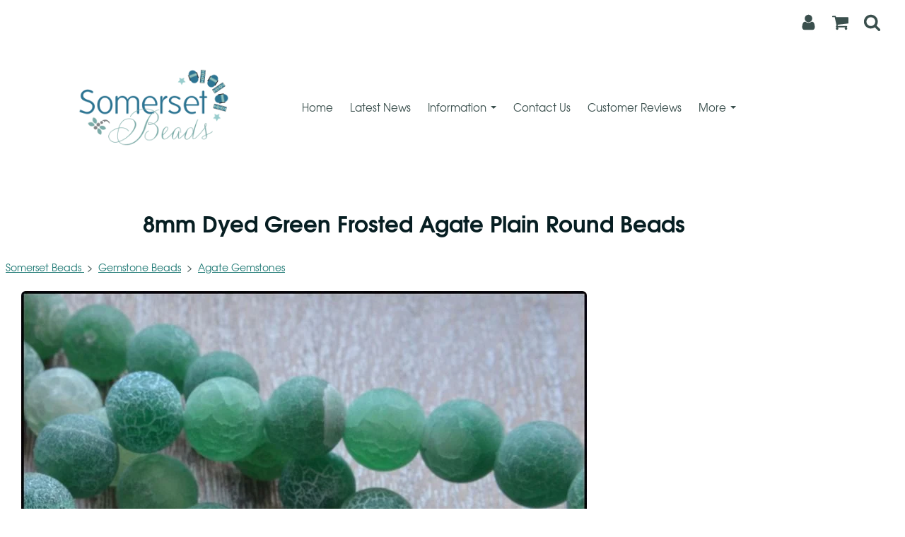

--- FILE ---
content_type: text/html; charset=utf-8
request_url: https://www.somersetbeads.co.uk/ourshop/prod_2910710-8mm-Dyed-Green-Frosted-Agate-Plain-Round-Beads.html
body_size: 17272
content:

<!DOCTYPE html> <!--[if lt IE 7]> <html class="no-js ie lt-ie10 lt-ie9 lt-ie8 lt-ie7"> <![endif]--> <!--[if IE 7]> <html class="no-js ie ie7 lt-ie10 lt-ie9 lt-ie8"> <![endif]--> <!--[if IE 8]> <html class="no-js ie ie8 lt-ie10 lt-ie9"> <![endif]--> <!--[if IE 9]> <html class="no-js ie ie9 lt-ie10"> <![endif]--> <!--[if gt IE 9]> <html class="no-js ie not-ie-legacy"> <![endif]--> <!--[if !IE]><!--> <html class="wdk-theme no-js font-size--med"> <!--<![endif]--> <head> <meta http-equiv="X-UA-Compatible" content="IE=edge,chrome=1" /> <meta name="viewport" content="width=device-width, initial-scale=1.0" /> <meta name="format-detection" content="telephone=no" /> <link rel="stylesheet" href="https://assetsbeta.create-cdn.net/_assets/livesites/feature/content-builder/content-builder.min.css?c3a94556c6f2d86fe90489f8b8802cc0"> <title>8mm Green Frosted Agate Semi Precious Gemstone Beads</title> <meta name="keywords" content=""/> <meta name="description" content="A beautiful strand of semi precious gemstones dyed to achieve a fabulous green colour. There are approximately 50 gemstone beads per strand."/> <meta name="MSSmartTagsPreventParsing" content="TRUE"/> <link rel="shortcut icon" href="https://sites.create-cdn.net/sitefiles/33/2/3/332379/favicon.ico?69f98c8c2b7d1a009392a0746f76699c" /> <script src="https://assetsbeta.create-cdn.net/_assets/livesites/component/common/jquery-3.7.1.min.js?2c872dbe60f4ba70fb85356113d8b35e" type="text/javascript"></script><script src="https://assetsbeta.create-cdn.net/_assets/livesites/component/common/jquery-migrate-3.5.2.min.js?88d82ba2bc432aa8ea45a71fb47ebccf" type="text/javascript"></script><script src="/include/js/loader.js?98c962738508eab9bc1b11b07bdb26eb"></script><!-- Global site tag (gtag.js) - Google Analytics --><script type="text/javascript" src="https://www.googletagmanager.com/gtag/js?id=G-JNE452KQ6T" async></script><script type="text/javascript" >    var siteid = 332379;
    window.dataLayer = window.dataLayer || [];
    function gtag(){dataLayer.push(arguments);}
    gtag('js', new Date());
    gtag('config', 'G-JNE452KQ6T', {
      'siteid': siteid
    });

    gtag('config', 'G-KY8E2SKHRZ');    
    $(function(){
      if (window.events) {
        var shopCurrency = 'GBP';
        window.events.on('addToBasket', function (data, source) {
          if(gtag) {
            let item_list_id = 'product_page';
            let item_list_name = 'Product Page';

            if(source === 'category_page') {
              item_list_id = 'category_page';
              item_list_name = 'Category Page';
            }

            gtag("event", "add_to_cart", {
              currency: shopCurrency,
              value: data.price * data.quantity,
              items: [
                {
                item_id: data.ID,
                item_name: data.title,
                item_list_id: item_list_id,
                item_list_name: item_list_name,
                price: data.price,
                quantity: data.quantity,
                }
              ]
            });
          }
        });

        window.events.on('removeFromBasket', function (data) {
          if(gtag) {
            gtag("event", "remove_from_cart", {
              currency: shopCurrency,
              value: data.price * data.quantity,
              items: [
                {
                item_id: data.ID,
                item_name: data.title,
                item_list_id: 'basket',
                item_list_name: 'Basket',
                price: data.price,
                quantity: data.quantity,
                }
              ]
            });
          }
        })

        window.events.on('checkoutStart', function (data) {
          if(gtag) {
            let basketItems = data.basket.map(function(product) {
              return {
                item_id: product.ID,
                item_name: product.title,
                price: product.price,
                quantity: product.quantity
              }
            });

            gtag("event", "begin_checkout", {
              value: data.amount,
              currency: data.currency,
              items: basketItems
            });
          }

        });

        window.events.on('checkoutComplete', function (data) {
          if(gtag) {
            let basketItems = data.basket.map(function(product) {
              return {
                item_id: product.ID,
                item_name: product.title,
                price: product.price,
              }
            })

            gtag("event", "purchase", {
              currency: data.currency,
              transaction_id: data.transaction_id,
              value: data.amount,
              coupon: data.discount_code,
              shipping: data.postage_price,
              items: basketItems,
            })
          }
        });

        window.events.on('productView', function (data) {
          if(gtag) {
            gtag("event", "view_item", {
              currency: shopCurrency,
              value: 0,
              items: [
                {
                item_id: data.ID,
                item_name: data.title,
                item_list_id: "product_page",
                item_list_name: "Product Page",
                price: data.price
                }
              ]
            });
          }
        })

        window.events.on('checkoutStage', function (step) {
          if(gtag) {
            gtag("event", "checkout", {
              'step': step
            });
          }
        })

        window.events.on('formSubmitting', function(data){
          if(gtag) {
            gtag("event", "form_submit", data);
          }
        });
      }
    });
</script><link rel="stylesheet" type="text/css" href="https://fonts.googleapis.com/css?display=swap&family=Nunito:300,400,600,700"><style>@font-face {font-family: "font awesome";font-style: normal;font-weight: normal;font-display: swap;src: url("https://create-cdn.net/_assets/fonts/template-fonts/icons/fontawesome/fontawesome.eot?20141125");src: url("https://create-cdn.net/_assets/fonts/template-fonts/icons/fontawesome/fontawesome.eot?iefix&20141125") format("embedded-opentype"), url("https://create-cdn.net/_assets/fonts/template-fonts/icons/fontawesome/fontawesome.woff?20141125") format("woff"), url("https://create-cdn.net/_assets/fonts/template-fonts/icons/fontawesome/fontawesome.ttf?20141125") format("truetype"), url("https://create-cdn.net/_assets/fonts/template-fonts/icons/fontawesome/fontawesome.svg#font-awesome?20141125") format("svg"),url("https://create-cdn.net/_assets/fonts/template-fonts/icons/fontawesome/fontawesome.ttf?20141125") format("truetype")}@font-face {font-family: "texgyreadventor";font-style: normal;font-weight: normal;font-display: swap;src: url("https://create-cdn.net/_assets/fonts/template-fonts/regular/texgyreadventor/texgyreadventor.eot");src: url("https://create-cdn.net/_assets/fonts/template-fonts/regular/texgyreadventor/texgyreadventor.eot?iefix") format("embedded-opentype"), url("https://create-cdn.net/_assets/fonts/template-fonts/regular/texgyreadventor/texgyreadventor.woff") format("woff"), url("https://create-cdn.net/_assets/fonts/template-fonts/regular/texgyreadventor/texgyreadventor.ttf") format("truetype"), url("https://create-cdn.net/_assets/fonts/template-fonts/regular/texgyreadventor/texgyreadventor.svg#texgyreadventor") format("svg"),url("https://create-cdn.net/_assets/fonts/template-fonts/regular/texgyreadventor/texgyreadventor.ttf") format("truetype")}@font-face {font-family: "texgyreadventor";font-style: normal;font-weight: bold;font-display: swap;src: url("https://create-cdn.net/_assets/fonts/template-fonts/bold/texgyreadventor/texgyreadventor.eot");src: url("https://create-cdn.net/_assets/fonts/template-fonts/bold/texgyreadventor/texgyreadventor.eot?iefix") format("embedded-opentype"), url("https://create-cdn.net/_assets/fonts/template-fonts/bold/texgyreadventor/texgyreadventor.woff") format("woff"), url("https://create-cdn.net/_assets/fonts/template-fonts/bold/texgyreadventor/texgyreadventor.ttf") format("truetype"), url("https://create-cdn.net/_assets/fonts/template-fonts/bold/texgyreadventor/texgyreadventor.svg#texgyreadventor") format("svg"),url("https://create-cdn.net/_assets/fonts/template-fonts/bold/texgyreadventor/texgyreadventor.ttf") format("truetype")}@font-face {font-family: "texgyreadventor";font-style: italic;font-weight: bold;font-display: swap;src: url("https://create-cdn.net/_assets/fonts/template-fonts/bolditalic/texgyreadventor/texgyreadventor.eot");src: url("https://create-cdn.net/_assets/fonts/template-fonts/bolditalic/texgyreadventor/texgyreadventor.eot?iefix") format("embedded-opentype"), url("https://create-cdn.net/_assets/fonts/template-fonts/bolditalic/texgyreadventor/texgyreadventor.woff") format("woff"), url("https://create-cdn.net/_assets/fonts/template-fonts/bolditalic/texgyreadventor/texgyreadventor.ttf") format("truetype"), url("https://create-cdn.net/_assets/fonts/template-fonts/bolditalic/texgyreadventor/texgyreadventor.svg#texgyreadventor") format("svg"),url("https://create-cdn.net/_assets/fonts/template-fonts/bolditalic/texgyreadventor/texgyreadventor.ttf") format("truetype")}@font-face {font-family: "texgyreadventor";font-style: italic;font-weight: normal;font-display: swap;src: url("https://create-cdn.net/_assets/fonts/template-fonts/italic/texgyreadventor/texgyreadventor.eot");src: url("https://create-cdn.net/_assets/fonts/template-fonts/italic/texgyreadventor/texgyreadventor.eot?iefix") format("embedded-opentype"), url("https://create-cdn.net/_assets/fonts/template-fonts/italic/texgyreadventor/texgyreadventor.woff") format("woff"), url("https://create-cdn.net/_assets/fonts/template-fonts/italic/texgyreadventor/texgyreadventor.ttf") format("truetype"), url("https://create-cdn.net/_assets/fonts/template-fonts/italic/texgyreadventor/texgyreadventor.svg#texgyreadventor") format("svg"),url("https://create-cdn.net/_assets/fonts/template-fonts/italic/texgyreadventor/texgyreadventor.ttf") format("truetype")}@font-face {font-family: "texgyreadventor";font-style: normal;font-weight: normal;font-display: swap;src: url("https://create-cdn.net/_assets/fonts/template-fonts/regular/texgyreadventor/texgyreadventor.eot");src: url("https://create-cdn.net/_assets/fonts/template-fonts/regular/texgyreadventor/texgyreadventor.eot?iefix") format("embedded-opentype"), url("https://create-cdn.net/_assets/fonts/template-fonts/regular/texgyreadventor/texgyreadventor.woff") format("woff"), url("https://create-cdn.net/_assets/fonts/template-fonts/regular/texgyreadventor/texgyreadventor.ttf") format("truetype"), url("https://create-cdn.net/_assets/fonts/template-fonts/regular/texgyreadventor/texgyreadventor.svg#texgyreadventor") format("svg"),url("https://create-cdn.net/_assets/fonts/template-fonts/regular/texgyreadventor/texgyreadventor.ttf") format("truetype")}</style><script>window.createSite = {"pageid":"2975659","currency":{"code":"GBP","pre":"&pound;","aft":""},"product":{"ID":"2910710","title":"8mm Dyed Green Frosted Agate Plain Round Beads","shortdesc":"","price":"1.80","sku":"IN0824","weight":"0.040","was_price":"4.50","id":"2910710"}};</script>
					  <meta property="og:type"							content="product" />
					  <meta property="og:url"							content="https://www.somersetbeads.co.uk/ourshop/prod_2910710-8mm-Dyed-Green-Frosted-Agate-Plain-Round-Beads.html" />
					  <link rel="canonical"								href="https://www.somersetbeads.co.uk/ourshop/prod_2910710-8mm-Dyed-Green-Frosted-Agate-Plain-Round-Beads.html" />
					  <meta property="og:title"							content="8mm Green Frosted Agate Semi Precious Gemstone Beads" />

					  <meta property="og:description"					content="A beautiful strand of semi precious gemstones dyed to achieve a fabulous green colour. There are approximately 50 gemstone beads per strand. Perfect for many beading, crafting and jewellery making projects. Why not check out our full range of semi precious gemstones, beads and findings.
Description: 
Green Frosted Agate Semi Precious Gemstone Plain Round Beads
Size: 
8mm gemstone beads
Material: 
Agate
Quantity: 
Approx 50 gemstones per strand
&amp;nbsp;
We have photographed the beads close up, they may seem larger than they actually are. Please check the sizes specified in the product description.
Colours may vary due to different monitor settings

&amp;nbsp;
We aim to dispatch your order within 24 hours, orders place before 12pm are usually dispatched the same day
Postage&amp;nbsp;
Full details here&amp;nbsp; -&amp;nbsp;Postage Rates
&amp;nbsp;
We offer a money back guarantee on all purchases&amp;nbsp;find out more here
Have a question? Why not check our&amp;nbsp;FAQ&amp;nbsp;
Want to know more?&amp;nbsp;&amp;nbsp;contact us&amp;nbsp;and we will be happy to answer your questions." />
					  <meta property="og:site_name"						content="Somerset Beads" />

					  <meta property="product:retailer_title"			content="Somerset Beads" />
					  <meta property="product:product_link"				content="https://www.somersetbeads.co.uk/ourshop/prod_2910710-8mm-Dyed-Green-Frosted-Agate-Plain-Round-Beads.html" />
					  <meta property="product:retailer_part_no"			content="IN0824" />

					  <meta property="product:price:amount"				content="1.80" />
					  <meta property="product:price:currency"			content="GBP" />
					  <meta name="twitter:card" content="product" />

					  <meta property="twitter:data1"					content="1.80 GBP" />
					  <meta property="twitter:label1"					content="PRICE" />
						<meta property="twitter:data2"					content="" />
	 					<meta property="twitter:label2"					content="DESCRIPTION" /> <meta property="og:image"			content="https://sites.create-cdn.net/siteimages/33/2/3/332379/10/0/6/10065355/800x800.jpg?1433953191" /><meta property="product:brand"					content="Somerset Beads" /><meta property="product:weight:value"				content="0.040" />
								<meta property="product:weight:units"				content="kg" /> <meta property="product:availability"						content="oos" /><script type="application/ld+json">{"@context":"http:\/\/schema.org","@type":"Product","description":"A beautiful strand of semi precious gemstones dyed to achieve a fabulous green colour. There are approximately 50 gemstone beads per strand. Perfect for many beading, crafting and jewellery making projects. Why not check out our full range of semi precious gemstones, beads and findings.\r\nDescription: \r\nGreen Frosted Agate Semi Precious Gemstone Plain Round Beads\r\nSize: \r\n8mm gemstone beads\r\nMaterial: \r\nAgate\r\nQuantity: \r\nApprox 50 gemstones per strand\r\n&amp;nbsp;\r\nWe have photographed the beads close up, they may seem larger than they actually are. Please check the sizes specified in the product description.\r\nColours may vary due to different monitor settings\r\n\r\n&amp;nbsp;\r\nWe aim to dispatch your order within 24 hours, orders place before 12pm are usually dispatched the same day\r\nPostage&amp;nbsp;\r\nFull details here&amp;nbsp; -&amp;nbsp;Postage Rates\r\n&amp;nbsp;\r\nWe offer a money back guarantee on all purchases&amp;nbsp;find out more here\r\nHave a question? Why not check our&amp;nbsp;FAQ&amp;nbsp;\r\nWant to know more?&amp;nbsp;&amp;nbsp;contact us&amp;nbsp;and we will be happy to answer your questions.","name":"8mm Dyed Green Frosted Agate Plain Round Beads","image":"https:\/\/sites.create-cdn.net\/siteimages\/33\/2\/3\/332379\/10\/0\/6\/10065355\/800x800.jpg?1433953191","offers":{"@type":"Offer","priceCurrency":"GBP","price":"1.80","availability":"http:\/\/schema.org\/OutOfStock","shippingDetails":{"@type":"OfferShippingDetails","weight":{"@type":"QuantitativeValue","value":"0.040","unitCode":"KGM"}}},"weight":{"@type":"QuantitativeValue","value":"0.040","unitCode":"KGM"},"sku":"IN0824"}</script><link rel="stylesheet" href="https://assetsbeta.create-cdn.net/_assets/livesites/component/modal/modal.min.css?0712ddff8bb7c2ec4838ba17b29103f7" /><link rel="stylesheet" href="https://assetsbeta.create-cdn.net/_assets/livesites/component/session/session.min.css?d14ed9b57555828f24e1c7c78a5bfc7b" /><script type="text/javascript" src="https://assetsbeta.create-cdn.net/_assets/livesites/component/modal/modal.min.js?66520fc5d9421d9b4022a8910d693cbe" async></script><script src="https://assetsbeta.create-cdn.net/_assets/livesites/component/session/session.min.js?e9b6512c3cd27c880a4cc1ed03166ee2" defer></script><script src="https://assetsbeta.create-cdn.net/_assets/livesites/component/page-events/page-events.min.js?64345003a6529e9ec6053cb77419e3db"></script><meta name="google-site-verification" content="w8HQavox9gLhF8G_CxDVw98VvptLF_whEeuUpk_1Ftw" /> <link rel="apple-touch-icon" href="images/apple-touch-icon.png"> <meta name="p:domain_verify" content="315c690593fe017e9ad144752732ff75"/> <meta name="msvalidate.01" content="A15161AF23F32747EDF0089E9376C20C" /> <!-- Start of StatCounter Code for Default Guide --> <script type="text/javascript">
var sc_project=8592630; 
var sc_invisible=1; 
var sc_security="e5af4571"; 
var scJsHost = (("https:" == document.location.protocol) ?
"https://secure." : "http://www.");
document.write("<sc"+"ript type='text/javascript' src='" +
scJsHost+
"statcounter.com/counter/counter.js'></"+"script>");
</script> <noscript><div class="statcounter"><a title="shopify
analytics tool" href="http://statcounter.com/shopify/"
target="_blank"><img class="statcounter"
src="//c.statcounter.com/8592630/0/e5af4571/1/" alt="shopify
analytics tool"></a></div></noscript> <!-- End of StatCounter Code for Default Guide --><html lang = "en"><script src="https://assetsbeta.create-cdn.net/_assets/livesites/component/basket/basket.min.js?e1679b6159bb71c40ac7e4cf026ab9d4" async type="text/javascript"></script><link rel='stylesheet' href='/theme.min.css?98c962738508eab9bc1b11b07bdb26eb' type='text/css' /><link rel="stylesheet" type="text/css" href="/palette.css?98c962738508eab9bc1b11b07bdb26eb" media="screen"><!--Theme JS--><script type="text/javascript">function detect_ie(){var e=window.navigator.userAgent,t=e.indexOf("MSIE ");if(t>0){parseInt(e.substring(t+5,e.indexOf(".",t)),10);document.querySelector("html").className+=" ie"}else{if(e.indexOf("Trident/")>0){var n=e.indexOf("rv:");parseInt(e.substring(n+3,e.indexOf(".",n)),10);document.querySelector("html").className+=" ie"}else{var d=e.indexOf("Edge/");if(!(d>0))return document.querySelector("html").className+=" not-ie",!1;parseInt(e.substring(d+5,e.indexOf(".",d)),10);document.querySelector("html").className+=" edge"}}}function hasFlexGapSupport(){const e=document.createElement("div");e.style.display="flex",e.style.flexDirection="column",e.style.rowGap="1px",e.appendChild(document.createElement("div")),e.appendChild(document.createElement("div")),document.body.appendChild(e);const t=1===e.scrollHeight;return e.parentNode.removeChild(e),t}document.addEventListener("DOMContentLoaded",(function(){detect_ie();/iPad|iPhone|iPod/.test(navigator.userAgent)&&!window.MSStream&&!hasFlexGapSupport()&&document.documentElement.classList.add("flex-gap-not-supported")}));</script><script type="application/ld+json">
				{
				  "@context": "http://schema.org",
				  "@type": "WebSite",
				  "url": "https://www.somersetbeads.co.uk/",
				  "potentialAction": {
				    "@type": "SearchAction",
				    "target": "https://www.somersetbeads.co.uk/shop/search.php?q={search_term_string}",
				    "query-input": "required name=search_term_string"
				  }
				}</script><script>!function(e,t,n){function r(e,t){return typeof e===t}function s(){var e,t,n,s,i,o,a;for(var l in w)if(w.hasOwnProperty(l)){if(e=[],t=w[l],t.name&&(e.push(t.name.toLowerCase()),t.options&&t.options.aliases&&t.options.aliases.length))for(n=0;n<t.options.aliases.length;n++)e.push(t.options.aliases[n].toLowerCase());for(s=r(t.fn,"function")?t.fn():t.fn,i=0;i<e.length;i++)o=e[i],a=o.split("."),1===a.length?S[a[0]]=s:(!S[a[0]]||S[a[0]]instanceof Boolean||(S[a[0]]=new Boolean(S[a[0]])),S[a[0]][a[1]]=s),y.push((s?"":"no-")+a.join("-"))}}function i(e){var t=b.className,n=S._config.classPrefix||"";if(x&&(t=t.baseVal),S._config.enableJSClass){var r=new RegExp("(^|\\s)"+n+"no-js(\\s|$)");t=t.replace(r,"$1"+n+"js$2")}S._config.enableClasses&&(t+=" "+n+e.join(" "+n),x?b.className.baseVal=t:b.className=t)}function o(){return"function"!=typeof t.createElement?t.createElement(arguments[0]):x?t.createElementNS.call(t,"http://www.w3.org/2000/svg",arguments[0]):t.createElement.apply(t,arguments)}function a(e){return e.replace(/([a-z])-([a-z])/g,function(e,t,n){return t+n.toUpperCase()}).replace(/^-/,"")}function l(){var e=t.body;return e||(e=o(x?"svg":"body"),e.fake=!0),e}function f(e,n,r,s){var i,a,f,u,c="modernizr",d=o("div"),p=l();if(parseInt(r,10))for(;r--;)f=o("div"),f.id=s?s[r]:c+(r+1),d.appendChild(f);return i=o("style"),i.type="text/css",i.id="s"+c,(p.fake?p:d).appendChild(i),p.appendChild(d),i.styleSheet?i.styleSheet.cssText=e:i.appendChild(t.createTextNode(e)),d.id=c,p.fake&&(p.style.background="",p.style.overflow="hidden",u=b.style.overflow,b.style.overflow="hidden",b.appendChild(p)),a=n(d,e),p.fake?(p.parentNode.removeChild(p),b.style.overflow=u,b.offsetHeight):d.parentNode.removeChild(d),!!a}function u(e,t){return!!~(""+e).indexOf(t)}function c(e,t){return function(){return e.apply(t,arguments)}}function d(e,t,n){var s;for(var i in e)if(e[i]in t)return n===!1?e[i]:(s=t[e[i]],r(s,"function")?c(s,n||t):s);return!1}function p(e){return e.replace(/([A-Z])/g,function(e,t){return"-"+t.toLowerCase()}).replace(/^ms-/,"-ms-")}function v(t,n,r){var s;if("getComputedStyle"in e){s=getComputedStyle.call(e,t,n);var i=e.console;if(null!==s)r&&(s=s.getPropertyValue(r));else if(i){var o=i.error?"error":"log";i[o].call(i,"getComputedStyle returning null, its possible modernizr test results are inaccurate")}}else s=!n&&t.currentStyle&&t.currentStyle[r];return s}function m(t,r){var s=t.length;if("CSS"in e&&"supports"in e.CSS){for(;s--;)if(e.CSS.supports(p(t[s]),r))return!0;return!1}if("CSSSupportsRule"in e){for(var i=[];s--;)i.push("("+p(t[s])+":"+r+")");return i=i.join(" or "),f("@supports ("+i+") { #modernizr { position: absolute; } }",function(e){return"absolute"==v(e,null,"position")})}return n}function g(e,t,s,i){function l(){c&&(delete P.style,delete P.modElem)}if(i=!r(i,"undefined")&&i,!r(s,"undefined")){var f=m(e,s);if(!r(f,"undefined"))return f}for(var c,d,p,v,g,h=["modernizr","tspan","samp"];!P.style&&h.length;)c=!0,P.modElem=o(h.shift()),P.style=P.modElem.style;for(p=e.length,d=0;d<p;d++)if(v=e[d],g=P.style[v],u(v,"-")&&(v=a(v)),P.style[v]!==n){if(i||r(s,"undefined"))return l(),"pfx"!=t||v;try{P.style[v]=s}catch(y){}if(P.style[v]!=g)return l(),"pfx"!=t||v}return l(),!1}function h(e,t,n,s,i){var o=e.charAt(0).toUpperCase()+e.slice(1),a=(e+" "+z.join(o+" ")+o).split(" ");return r(t,"string")||r(t,"undefined")?g(a,t,s,i):(a=(e+" "+j.join(o+" ")+o).split(" "),d(a,t,n))}var y=[],w=[],C={_version:"3.4.0",_config:{classPrefix:"",enableClasses:!0,enableJSClass:!0,usePrefixes:!0},_q:[],on:function(e,t){var n=this;setTimeout(function(){t(n[e])},0)},addTest:function(e,t,n){w.push({name:e,fn:t,options:n})},addAsyncTest:function(e){w.push({name:null,fn:e})}},S=function(){};S.prototype=C,S=new S,S.addTest("eventlistener","addEventListener"in e),S.addTest("svg",!!t.createElementNS&&!!t.createElementNS("http://www.w3.org/2000/svg","svg").createSVGRect);var b=t.documentElement;S.addTest("classlist","classList"in b);var x="svg"===b.nodeName.toLowerCase();S.addTest("srcset","srcset"in o("img")),S.addTest("inlinesvg",function(){var e=o("div");return e.innerHTML="<svg/>","http://www.w3.org/2000/svg"==("undefined"!=typeof SVGRect&&e.firstChild&&e.firstChild.namespaceURI)});var T=function(){function e(e,t){var s;return!!e&&(t&&"string"!=typeof t||(t=o(t||"div")),e="on"+e,s=e in t,!s&&r&&(t.setAttribute||(t=o("div")),t.setAttribute(e,""),s="function"==typeof t[e],t[e]!==n&&(t[e]=n),t.removeAttribute(e)),s)}var r=!("onblur"in t.documentElement);return e}();C.hasEvent=T;var E=C.testStyles=f,_=function(){var e=navigator.userAgent,t=e.match(/w(eb)?osbrowser/gi),n=e.match(/windows phone/gi)&&e.match(/iemobile\/([0-9])+/gi)&&parseFloat(RegExp.$1)>=9;return t||n}();_?S.addTest("fontface",!1):E('@font-face {font-family:"font";src:url("https://")}',function(e,n){var r=t.getElementById("smodernizr"),s=r.sheet||r.styleSheet,i=s?s.cssRules&&s.cssRules[0]?s.cssRules[0].cssText:s.cssText||"":"",o=/src/i.test(i)&&0===i.indexOf(n.split(" ")[0]);S.addTest("fontface",o)}),S.addTest("details",function(){var e,t=o("details");return"open"in t&&(E("#modernizr details{display:block}",function(n){n.appendChild(t),t.innerHTML="<summary>a</summary>b",e=t.offsetHeight,t.open=!0,e=e!=t.offsetHeight}),e)});var R="Moz O ms Webkit",z=C._config.usePrefixes?R.split(" "):[];C._cssomPrefixes=z;var L=function(t){var r,s=prefixes.length,i=e.CSSRule;if("undefined"==typeof i)return n;if(!t)return!1;if(t=t.replace(/^@/,""),r=t.replace(/-/g,"_").toUpperCase()+"_RULE",r in i)return"@"+t;for(var o=0;o<s;o++){var a=prefixes[o],l=a.toUpperCase()+"_"+r;if(l in i)return"@-"+a.toLowerCase()+"-"+t}return!1};C.atRule=L;var j=C._config.usePrefixes?R.toLowerCase().split(" "):[];C._domPrefixes=j;var N={elem:o("modernizr")};S._q.push(function(){delete N.elem});var P={style:N.elem.style};S._q.unshift(function(){delete P.style}),C.testAllProps=h;var A=C.prefixed=function(e,t,n){return 0===e.indexOf("@")?L(e):(e.indexOf("-")!=-1&&(e=a(e)),t?h(e,t,n):h(e,"pfx"))};S.addTest("objectfit",!!A("objectFit"),{aliases:["object-fit"]}),s(),i(y),delete C.addTest,delete C.addAsyncTest;for(var k=0;k<S._q.length;k++)S._q[k]();e.Modernizr=S}(window,document);
function jsload(e,t){if(0===e.indexOf("/_assets/")&&(e=createCDNPath+e),jsload_files.indexOf(e)===-1){if("function"==typeof t){var s=document.createElement("script"),a=document.getElementsByTagName("script")[0];s.src=e,a.parentNode.insertBefore(s,a),t&&(s.onload=t)}else document.write(unescape('%3Cscript src="'+e+'"%3E%3C/script%3E'));jsload_files.push(e)}}var jsload_files=[];if("undefined"==typeof createCDNPath)var createCDNPath="https://create-cdn.net";

		 	if( ! Modernizr.classlist ){
				jsload('/_assets/shared/component/polyfill-classlist/polyfill-classlist.min.js');
		 	}
		

		 	if( ! Modernizr.eventlistener ){
				jsload('/_assets/shared/component/polyfill-eventlistener/polyfill-eventlistener.min.js');
		 	}</script> <style>
      body, .font--content { font-family: "texgyreadventor"; }
				.font--heading { font-family: "texgyreadventor"; }
				.font--logo { font-family: "nunito"; }
				.i { font-family: "font awesome" ; }      /* A comment to stop the syntax highlighting from breaking */

      /* Add the template background options */

      html {<!--WDK: templateoption:templatebg-->
      }</style> <link rel="stylesheet" href="https://create-cdn.net/_assets/livesites/component/csswizardry-grids-responsive/csswizardry-grids-responsive.min.css?20150528"> <!--[if lt IE 9]> <script src="https://create-cdn.net/_assets/livesites/component/html5shiv/html5shiv.min.js"></script> <![endif]--> <script>
      var firstBlock, headerBlock, blockContent
      function incorporateHeader() {
        // First-run setup
        if (!headerBlock) {
          firstBlock = document.querySelector('.block--incorporate-header')
          // If there's a sub-block, use that.
          if (firstBlock.querySelector('.block')) {
            firstBlock = firstBlock.querySelector('.block')
          }

          blockContent = firstBlock.getElementsByClassName('block__content')[0]
          if (!blockContent) {
            blockContent = firstBlock
          }
          headerBlock = document.getElementById('site-navigation')
          // Split and find as running the regex directly on className did not work.
          var firstBlockPalette = firstBlock.className.split(' ').find(function (e) {
            return /^palette-[a-zA-Z0-9_-]+$/.test(e)
          })
          var headerBlocks = headerBlock.children
          for (var i = 0; i < headerBlocks.length; i++) {
            //Remove existing palette class
            headerBlocks[i].className.replace(/(s|^)palette-[a-zA-Z0-9_-]+($|s)/, ' ')
            if (firstBlockPalette) {
              headerBlocks[i].classList.add(firstBlockPalette)
            }
          }
          // The header now needs the incorporated class
          headerBlock.classList.add('header--incorporated')
          // Re-run on resize
          window.addEventListener('resize', incorporateHeader, true)
          // Run again when things have finished running
          window.setTimeout(incorporateHeader, 0)

          var headerImages = headerBlock.querySelectorAll('img')
          for (var i = 0; i < headerImages.length; i++) {
            var image = headerImages[i]
            image.addEventListener('load', incorporateHeader)
          }
        }
        var headerHeight = headerBlock.scrollHeight
        document.body.style.setProperty('--header-height', headerHeight + 'px')
      }</script> </head> <body class="wdk_columnCount_0 has-banner--type-4 has-wallpaper page-type-shop has-shop has-basket heading--med button--pill theme--button-pill theme--corner-round theme--corner-radius-small theme--card-solid theme--divider-solid theme--link-underline wdk-theme-body template-rwd template-structure-167"> <div id="site-wrapper" class="site-wrapper"> <header id="site-navigation" class="site-header is-content-builder"> <!----><section data-save-timestamp="1679071069433" id="block_1376135" data-cb-blocktype="HeaderOneBlock" data-cb-version="3.20.1" class="block block--full-width js-block--block_1376 block--pad-top-25 block--pad-bottom-25 s-header-block block--header block--pad-0"><!----> <div class="block__content"><div class="s-header"><div class="s-header__bar b-display-none--md b-line-height--xs b-padding-y-15--xs"><div class="container"><div class="row"><div class="col-xs-12 b-flex--xs b-flex--center"><ul class="s-header__menu-toggle list-inline b-margin-b-0--xs b-text-left--xs b-font-size-18--xs b-line-height--0"><button type="button" class="s-menu-icon hamburger hamburger--squeeze js-mobile-open uneditable-element js-mobile-open"><span aria-hidden="true" class="hamburger-box"><span class="hamburger-inner icon"></span></span> <span class="hamburger-label b-font-size-16--xs">Menu</span></button> <button type="button" class="hamburger hamburger--squeeze js-mobile-close s-header__menu-close b-display-none--xs uneditable-element js-mobile-close"><span aria-hidden="true" class="hamburger-box"><span class="hamburger-inner icon"></span></span> <span class="hamburger-label b-font-size-16--xs b-margin-l-5--xs">Menu</span></button></ul> <ul class="s-header__shop-icons sm sm-shop b-margin-b-0--xs b-text-right--xs b-flex--grow-1"><li id="site-account" data-name="accountlogin" data-sm-reverse="true" class="editable-element editable-element--account_login site-account sm-shop-toggle-wrapper"><a href="/account/" class="sm-shop-toggle"><span class="icon sm-shop-toggle__icon"> <svg viewBox="0 0 1792 1792" xmlns="http://www.w3.org/2000/svg"><path d="M1536 1399q0 109-62.5 187t-150.5 78h-854q-88 0-150.5-78t-62.5-187q0-85 8.5-160.5t31.5-152 58.5-131 94-89 134.5-34.5q131 128 313 128t313-128q76 0 134.5 34.5t94 89 58.5 131 31.5 152 8.5 160.5zm-256-887q0 159-112.5 271.5t-271.5 112.5-271.5-112.5-112.5-271.5 112.5-271.5 271.5-112.5 271.5 112.5 112.5 271.5z"/></svg></span> <span class="sm-shop-toggle__text icon-text">account</span></a></li> <li data-name="shopbasket" data-sm-reverse="true" class="editable-element editable-element--shop-basket shop-basket sm-shop-toggle-wrapper"><a class="sm-shop-toggle"><span class="icon sm-shop-toggle__icon"> <svg viewBox="0 0 1792 1792" xmlns="http://www.w3.org/2000/svg"><path d="M704 1536q0 52-38 90t-90 38-90-38-38-90 38-90 90-38 90 38 38 90zm896 0q0 52-38 90t-90 38-90-38-38-90 38-90 90-38 90 38 38 90zm128-1088v512q0 24-16.5 42.5t-40.5 21.5l-1044 122q13 60 13 70 0 16-24 64h920q26 0 45 19t19 45-19 45-45 19h-1024q-26 0-45-19t-19-45q0-11 8-31.5t16-36 21.5-40 15.5-29.5l-177-823h-204q-26 0-45-19t-19-45 19-45 45-19h256q16 0 28.5 6.5t19.5 15.5 13 24.5 8 26 5.5 29.5 4.5 26h1201q26 0 45 19t19 45z"/></svg></span> <span class="sm-shop-toggle__text icon-text">basket</span></a> <ul class="mega-menu sm-basket-dropdown"><li><div class="b-basket-dropdown"><button class="b-basket-close hamburger hamburger--squeeze is-active js-basket-close b-line-height--xs"><span aria-hidden="true" class="hamburger-box"><span class="hamburger-inner"></span></span></button> <header class="b-basket-dropdown__header"><h2 class="heading heading--delta font--heading">
              Basket</h2> <span><span class="wdk_basket_total_items"></span> Items</span></header> <div class="card  b-text-center--xs if-empty-basket b-padding-y-15--xs b-padding-x-15--xs"><!----> 
            Your basket is currently empty</div> <div class="b-basket-dropdown__items if-basket"><ol class="b-basket-dropdown__items-list"> <script type="template/basket-item"> <li class="b-basket-dropdown__item"><div class="b-basket-dropdown__item-image">                  {\!WDK:if:basket:item:imageSrc!}                  <img width="70" src="{!WDK:basket:item:imageSrc!}" loading="lazy">                  {\!WDK:endif!}                </div> <div class="b-basket-dropdown__item-qty"><span>                    {!WDK:basket:item:quantity!}                  </span></div> <div class="b-basket-dropdown__item-details"><div class="b-flex--flexible"><div class="b-basket-dropdown__item-title">                      {!WDK:basket:item:name!}                    </div>                    {\!WDK:if:basket:item:options!}                    {!WDK:basket:item:options:start!}                    <div class="b-basket-dropdown__item-variation">                      {!WDK:basket:item:option:name!}:                      {!WDK:basket:item:option:value!}                    </div>                    {!WDK:basket:item:options:end!}                    {\!WDK:endif!}                  </div> <div class="b-basket-dropdown__item-price">                    {\!WDK:if:plugin:tax:current:exclusive!}                    {!WDK:basket:item:ex_vat_subTotal!}                    {\!WDK:else!}                    {!WDK:basket:item:subTotal!}                    {\!WDK:endif!}                  </div></div></li> </script> </ol></div> <footer class="b-basket-dropdown__footer  if-basket"><div class="b-basket-dropdown__total"><div class="b-basket-dropdown__total-label">
                Sub Total</div> <div class="b-basket-dropdown__total-price"> <span class="wdk_basket_total"></span> </div></div> <div class="b-basket-dropdown__buttons"><a href="/ourshop/basket" class="button button--tertiary is-full">Basket</a> <a href="/ourshop/checkout" class="button button--primary is-full">Checkout</a></div></footer></div></li></ul></li> <li id="site-search" data-name="shopsearch" data-sm-reverse="true" class="editable-element editable-element--shop-search shop-search sm-shop-toggle-wrapper"><a class="sm-shop-toggle"><span class="icon sm-shop-toggle__icon"> <svg viewBox="0 0 1792 1792" xmlns="http://www.w3.org/2000/svg"><path d="M1216 832q0-185-131.5-316.5t-316.5-131.5-316.5 131.5-131.5 316.5 131.5 316.5 316.5 131.5 316.5-131.5 131.5-316.5zm512 832q0 52-38 90t-90 38q-54 0-90-38l-343-342q-179 124-399 124-143 0-273.5-55.5t-225-150-150-225-55.5-273.5 55.5-273.5 150-225 225-150 273.5-55.5 273.5 55.5 225 150 150 225 55.5 273.5q0 220-124 399l343 343q37 37 37 90z"/></svg></span> <span class="sm-shop-toggle__text icon-text">Search</span></a> <ul class="mega-menu"><li><div class="sm-shop-dropdown-item"><form method="get" action="/shop/search.php" name="sideSearchForm" class="form site-search"><fieldset class="fieldset"><legend class="legend">
                Search the shop</legend> <input id="shop_search_header" name="q" type="search" placeholder="" class="text-input"> <button type="submit" class="button"><span class="icon sm-shop-toggle__icon"> <svg viewBox="0 0 1792 1792" xmlns="http://www.w3.org/2000/svg"><path d="M1216 832q0-185-131.5-316.5t-316.5-131.5-316.5 131.5-131.5 316.5 131.5 316.5 316.5 131.5 316.5-131.5 131.5-316.5zm512 832q0 52-38 90t-90 38q-54 0-90-38l-343-342q-179 124-399 124-143 0-273.5-55.5t-225-150-150-225-55.5-273.5 55.5-273.5 150-225 225-150 273.5-55.5 273.5 55.5 225 150 150 225 55.5 273.5q0 220-124 399l343 343q37 37 37 90z"/></svg></span> <span class="icon-text">Search</span></button></fieldset></form></div></li></ul></li></ul></div></div></div></div> <div class="container"><div class="row"><div class="col-xs-12"><ul class="s-navigation list-inline clearfix b-flex--xs b-flex--center b-margin-b-0--xs b-padding-y-30--xs"><li itemscope="itemscope" itemtype="http://schema.org/Organization" class="s-header__item s-header__item--logo b-flex--grow-0 b-flex--shrink-0 b-line-height--0 b-display-block--xs b-text-center--xs b-text-left--md"><a data-name="logo" itemprop="url" href="/" class="editable-element editable-element--logo logo-container b-logo-center--xs b-logo-reset--md"><!----> <figure data-name="logo-image" data-imagesize="100" itemprop="logo" class="editable-element editable-element--image b-img has-max-sizes" style="--image-size:100;--image-width-max:375px;--image-height-max:110px;"><div class="editable-element--image--cover"><img src="https://sites.create-cdn.net/siteimages/33/2/3/332379/20/1/5/20154559/1000x512.png?1663149372" data-id="20154559" alt="Somerset Beads - Bead Shop Uk" sizes="(min-width: 1000px) 1000px, 100vw" class="logo logo--image cb-editable-img" style="object-position:50% 50%;font-family:'object-fit: cover; object-position: 50% 50%;';" loading="eager" data-pin-media="https://sites.create-cdn.net/siteimages/33/2/3/332379/20/1/5/20154559/1000x512.png?1663149372" srcset="https://sites.create-cdn.net/siteimages/33/2/3/332379/20/1/5/20154559/1000x512.png?1663149372 1000w, https://sites.create-cdn.net/siteimages/33/2/3/332379/20/1/5/20154559/500x256.png?1663149372 500w, https://sites.create-cdn.net/siteimages/33/2/3/332379/20/1/5/20154559/350x179.png?1663149372 350w, https://sites.create-cdn.net/siteimages/33/2/3/332379/20/1/5/20154559/200x102.png?1663149372 200w, https://sites.create-cdn.net/siteimages/33/2/3/332379/20/1/5/20154559/50x26.png?1663149372 50w" width="1000" height="512" data-final-tag="true"></div></figure></a></li> <li id="site-menu" role="navigation" class="s-navigation__item s-navigation__item--menu b-flex--grow-1 b-flex--shrink-1 b-text-right--md"><nav data-name="menu" class="js-menu-nav b-line-height--0 s-menu"><button type="button" class="s-menu-close hamburger hamburger--squeeze is-active js-mobile-inside-close b-padding-y-30--xs b-padding-x-30--xs b-line-height--xs"><span aria-hidden="true" class="hamburger-box"><span class="hamburger-inner icon"></span></span></button> <div class="s-menu-container"><span class="js-menu__container-block_1376_sticky--false b-display-inline-block--md s-menu--loading"> <ul class="editable-element editable-element--menu  "> <li class="js-menu__more-item-block_1376_sticky--false "> <a  href="/">
                    Home                  </a> </li> <li class="js-menu__more-item-block_1376_sticky--false "> <a  href="/latestnews.html">
                    Latest News                  </a> </li> <li class="js-menu__more-item-block_1376_sticky--false "> <a  href="/info.html">
                    Information                  </a> <ul class="editable-element editable-element--menu  "> <li class="js-menu__more-item-block_1376_sticky--false "> <a  href="/aboutus.html">
                    About Us                  </a> </li> <li class="js-menu__more-item-block_1376_sticky--false "> <a  href="/guarantee.html">
                    Guarantee                  </a> </li> <li class="js-menu__more-item-block_1376_sticky--false "> <a  href="/tandc.html">
                    T&Cs                  </a> </li> <li class="js-menu__more-item-block_1376_sticky--false "> <a  href="/faq.html">
                    FAQ                  </a> </li> <li class="js-menu__more-item-block_1376_sticky--false "> <a  href="/shippingandreturns.html">
                    Shipping & Returns                  </a> </li> <li class="js-menu__more-item-block_1376_sticky--false "> <a  href="/jewellerymakingbasics.html">
                    Jewellery Making Basics                  </a> <ul class="editable-element editable-element--menu  "> <li class="js-menu__more-item-block_1376_sticky--false "> <a  href="/aguidetobeadtypes.html">
                    A Guide To Bead Types                  </a> </li> <li class="js-menu__more-item-block_1376_sticky--false "> <a  href="/howmanybeadsdoineed.html">
                    How many beads do I need                  </a> </li> <li class="js-menu__more-item-block_1376_sticky--false "> <a  href="/what-are-jewellery-findings.html">
                    What are Jewellery Findings?                  </a> </li> <li class="js-menu__more-item-block_1376_sticky--false "> <a  href="/tools-for-making-jewellery.html">
                    Tools For Making Jewellery                  </a> </li> <li class="js-menu__more-item-block_1376_sticky--false "> <a  href="/howtoopenandcloseajumpring.html">
                    How to Open & Close A Jump Ring                  </a> </li> </ul> </li> </ul> </li> <li class="js-menu__more-item-block_1376_sticky--false "> <a  href="/contactus.html">
                    Contact Us                   </a> </li> <li class="js-menu__more-item-block_1376_sticky--false "> <a  href="/testimonials.html">
                    Customer Reviews                  </a> </li> <li class="js-menu__more-item-block_1376_sticky--false "> <a  href="/somerset-beads-beady-blog">
                    Somerset Beads Beady Blog                  </a> </li> <li class="js-menu__more-container-block_1376_sticky--false b-display-none--xs"> <a>More</a> <ul></ul> </li> </ul> </span></div> </nav></li> <li class="s-navigation__item s-navigation__item--shop b-flex--grow-0 b-flex--shrink-0 b-display-none--xs b-display-inline-block--md"><ul class="sm sm-shop b-line-height--0"><li id="site-account" data-name="accountlogin" data-sm-reverse="true" class="editable-element editable-element--account_login site-account sm-shop-toggle-wrapper"><a href="/account/" class="sm-shop-toggle"><span class="icon sm-shop-toggle__icon"> <svg viewBox="0 0 1792 1792" xmlns="http://www.w3.org/2000/svg"><path d="M1536 1399q0 109-62.5 187t-150.5 78h-854q-88 0-150.5-78t-62.5-187q0-85 8.5-160.5t31.5-152 58.5-131 94-89 134.5-34.5q131 128 313 128t313-128q76 0 134.5 34.5t94 89 58.5 131 31.5 152 8.5 160.5zm-256-887q0 159-112.5 271.5t-271.5 112.5-271.5-112.5-112.5-271.5 112.5-271.5 271.5-112.5 271.5 112.5 112.5 271.5z"/></svg></span> <span class="sm-shop-toggle__text icon-text">account</span></a></li> <li data-name="shopbasket" data-sm-reverse="true" class="editable-element editable-element--shop-basket shop-basket sm-shop-toggle-wrapper"><a class="sm-shop-toggle"><span class="icon sm-shop-toggle__icon"> <svg viewBox="0 0 1792 1792" xmlns="http://www.w3.org/2000/svg"><path d="M704 1536q0 52-38 90t-90 38-90-38-38-90 38-90 90-38 90 38 38 90zm896 0q0 52-38 90t-90 38-90-38-38-90 38-90 90-38 90 38 38 90zm128-1088v512q0 24-16.5 42.5t-40.5 21.5l-1044 122q13 60 13 70 0 16-24 64h920q26 0 45 19t19 45-19 45-45 19h-1024q-26 0-45-19t-19-45q0-11 8-31.5t16-36 21.5-40 15.5-29.5l-177-823h-204q-26 0-45-19t-19-45 19-45 45-19h256q16 0 28.5 6.5t19.5 15.5 13 24.5 8 26 5.5 29.5 4.5 26h1201q26 0 45 19t19 45z"/></svg></span> <span class="sm-shop-toggle__text icon-text">basket</span></a> <ul class="mega-menu sm-basket-dropdown"><li><div class="b-basket-dropdown"><button class="b-basket-close hamburger hamburger--squeeze is-active js-basket-close b-line-height--xs"><span aria-hidden="true" class="hamburger-box"><span class="hamburger-inner"></span></span></button> <header class="b-basket-dropdown__header"><h2 class="heading heading--delta font--heading">
              Basket</h2> <span><span class="wdk_basket_total_items"></span> Items</span></header> <div class="card  b-text-center--xs if-empty-basket b-padding-y-15--xs b-padding-x-15--xs"><!----> 
            Your basket is currently empty</div> <div class="b-basket-dropdown__items if-basket"><ol class="b-basket-dropdown__items-list"> <script type="template/basket-item"> <li class="b-basket-dropdown__item"><div class="b-basket-dropdown__item-image">                  {\!WDK:if:basket:item:imageSrc!}                  <img width="70" src="{!WDK:basket:item:imageSrc!}" loading="lazy">                  {\!WDK:endif!}                </div> <div class="b-basket-dropdown__item-qty"><span>                    {!WDK:basket:item:quantity!}                  </span></div> <div class="b-basket-dropdown__item-details"><div class="b-flex--flexible"><div class="b-basket-dropdown__item-title">                      {!WDK:basket:item:name!}                    </div>                    {\!WDK:if:basket:item:options!}                    {!WDK:basket:item:options:start!}                    <div class="b-basket-dropdown__item-variation">                      {!WDK:basket:item:option:name!}:                      {!WDK:basket:item:option:value!}                    </div>                    {!WDK:basket:item:options:end!}                    {\!WDK:endif!}                  </div> <div class="b-basket-dropdown__item-price">                    {\!WDK:if:plugin:tax:current:exclusive!}                    {!WDK:basket:item:ex_vat_subTotal!}                    {\!WDK:else!}                    {!WDK:basket:item:subTotal!}                    {\!WDK:endif!}                  </div></div></li> </script> </ol></div> <footer class="b-basket-dropdown__footer  if-basket"><div class="b-basket-dropdown__total"><div class="b-basket-dropdown__total-label">
                Sub Total</div> <div class="b-basket-dropdown__total-price"> <span class="wdk_basket_total"></span> </div></div> <div class="b-basket-dropdown__buttons"><a href="/ourshop/basket" class="button button--tertiary is-full">Basket</a> <a href="/ourshop/checkout" class="button button--primary is-full">Checkout</a></div></footer></div></li></ul></li> <li id="site-search" data-name="shopsearch" data-sm-reverse="true" class="editable-element editable-element--shop-search shop-search sm-shop-toggle-wrapper"><a class="sm-shop-toggle"><span class="icon sm-shop-toggle__icon"> <svg viewBox="0 0 1792 1792" xmlns="http://www.w3.org/2000/svg"><path d="M1216 832q0-185-131.5-316.5t-316.5-131.5-316.5 131.5-131.5 316.5 131.5 316.5 316.5 131.5 316.5-131.5 131.5-316.5zm512 832q0 52-38 90t-90 38q-54 0-90-38l-343-342q-179 124-399 124-143 0-273.5-55.5t-225-150-150-225-55.5-273.5 55.5-273.5 150-225 225-150 273.5-55.5 273.5 55.5 225 150 150 225 55.5 273.5q0 220-124 399l343 343q37 37 37 90z"/></svg></span> <span class="sm-shop-toggle__text icon-text">Search</span></a> <ul class="mega-menu"><li><div class="sm-shop-dropdown-item"><form method="get" action="/shop/search.php" name="sideSearchForm" class="form site-search"><fieldset class="fieldset"><legend class="legend">
                Search the shop</legend> <input id="shop_search_header" name="q" type="search" placeholder="" class="text-input"> <button type="submit" class="button"><span class="icon sm-shop-toggle__icon"> <svg viewBox="0 0 1792 1792" xmlns="http://www.w3.org/2000/svg"><path d="M1216 832q0-185-131.5-316.5t-316.5-131.5-316.5 131.5-131.5 316.5 131.5 316.5 316.5 131.5 316.5-131.5 131.5-316.5zm512 832q0 52-38 90t-90 38q-54 0-90-38l-343-342q-179 124-399 124-143 0-273.5-55.5t-225-150-150-225-55.5-273.5 55.5-273.5 150-225 225-150 273.5-55.5 273.5 55.5 225 150 150 225 55.5 273.5q0 220-124 399l343 343q37 37 37 90z"/></svg></span> <span class="icon-text">Search</span></button></fieldset></form></div></li></ul></li></ul></li></ul></div></div></div></div></div> </section><span class="rendered-assets"><script src="https://assetsbeta.create-cdn.net/_assets/livesites/feature/content-builder/static/js/jquery.smartmenus.min.js?3.20.1"></script> <script src="https://assetsbeta.create-cdn.net/_assets/livesites/feature/content-builder/static/js/menu-resize.min.js?3.20.1"></script></span><span class="rendered-assets"><script>
  if (typeof trackUnsplashImages === 'undefined') {
    function trackUnsplashImages () {
      let unsplashImages = document.querySelectorAll('.js-track-unsplash,.cb-track-unsplash')
      let unsplashIDs = []
      for (var img of unsplashImages) {
        unsplashIDs.push(img.getAttribute('data-external-id'))
      }

      if ( unsplashIDs.length ) {
        // Create an img tag to go to the tracking url
        let img = document.createElement('img')
        img.src = 'https://views.unsplash.com/v?app_id=92877&photo_id=' + unsplashIDs.join()
      }
    }

    document.addEventListener('DOMContentLoaded', function () {
      trackUnsplashImages();
    });
  }</script> <script>initMenuResize("js-menu__container-block_1376_sticky--false", "js-menu__more-container-block_1376_sticky--false")</script></span> </header> <main id="site-content" class="structure__item structure__item--page site-content"> <div class="structure__item__utility clearfix"> <div role="main" class="site-main"> <h1
              class="site-main__page-title wdk_content-pagetitle heading heading--alpha font--heading"
            > <span class="heading__utility">8mm Dyed Green Frosted Agate Plain Round Beads</span> </h1>
            <!--WDK Start Product-->

<link href="https://assetsbeta.create-cdn.net/_assets/livesites/feature/shop-product/shop-product.min.css?77d5d93d0204ac13dafcde969d6d764b" rel="stylesheet" type="text/css" />
<style>
  .container-mimic {
    width: 100%;
    max-width: 1170px;
    padding-inline: 30px;
    margin-inline: auto;
  }

  .container-mimic:has(.block) {
    max-width: none;
    padding-inline: 0;
  }

  .site-wrapper .site-main__page-title {
    margin-inline: auto;
  }

  .structure__item__utility {
    padding-inline: unset;
    max-width: unset;
    list-style: none;
  }

  @media (min-width: 992px) {
    .summary-col {
      max-width: 400px;
      flex-shrink: 0;
    }
  }
</style>


<script>
  function setFeatured(url, alt, index) {
    $('#featimg')[0].src = url;
    $('#featimg')[0].alt = alt;
    $('#featimg').data('index', index);
  }
</script>

<link rel="stylesheet"
  href="https://assetsbeta.create-cdn.net/_assets/livesites/component/magnific-popup/magnific-popup.min.css?20170328" media="screen">
<script src="https://assetsbeta.create-cdn.net/_assets/livesites/component/magnific-popup/magnific-popup.min.js"></script>
<script>
  $(function () {
    var lightbox_array = [];
    var images_array =   [{"sizes":{"50,50":"https:\/\/sites.create-cdn.net\/siteimages\/33\/2\/3\/332379\/10\/0\/6\/10065355\/50x50.jpg","200,200":"https:\/\/sites.create-cdn.net\/siteimages\/33\/2\/3\/332379\/10\/0\/6\/10065355\/200x200.jpg","350,350":"https:\/\/sites.create-cdn.net\/siteimages\/33\/2\/3\/332379\/10\/0\/6\/10065355\/350x350.jpg","500,500":"https:\/\/sites.create-cdn.net\/siteimages\/33\/2\/3\/332379\/10\/0\/6\/10065355\/500x500.jpg","800,800":"https:\/\/sites.create-cdn.net\/siteimages\/33\/2\/3\/332379\/10\/0\/6\/10065355\/800x800.jpg"},"title":"8mm plain round dyed green frosted agate gemstone beads"}];
    //We have each individual image. The title we want to grab is at this stage.
    $(images_array).each(function (index) {
      var title = this['title'];
      var size_array = this['sizes']
      image_size:
      for (index in size_array) {
        var dims = index.split(',');
        if (dims[0] >= document.documentElement.clientWidth && dims[1] >= document.documentElement.clientHeight) {
          var src = size_array[index];
          break image_size;
        }
      };
      if (src === undefined) {
        var src = size_array[index];
      }
      lightbox_array.push({
        'src': src,
        'title': title
      });
    });

    $('#featimg').magnificPopup({
      items: lightbox_array,
      gallery: {
        enabled: true
      },
      type: 'image'
    });
    $('#featimg').click(function () {
      $(this).magnificPopup('goTo', $(this).data('index'));
    });

    // Add an active class to the first image thumbnail
    $('.product-item__gallery__image-thumb').first().addClass('product-item__gallery__image-thumb--active');

    // Move the active class to the selected image when clicked
    $('.product-item__gallery__image-thumb').click(function () {

      $('.product-item__gallery__image-thumb--active').removeClass('product-item__gallery__image-thumb--active');
      $(this).addClass('product-item__gallery__image-thumb--active')
    })
  });
</script>


<section
  class="section product product--image-narrow product--has-basket product--has-image">
  <div class="container-mimic">
    <p class="breadCrumb"><a href='./'>        Somerset Beads </a> &gt; <a href='cat_774076-Gemstone-Beads.html'>Gemstone Beads</a> &gt; <a href='cat_777678-Agate-Gemstones.html'>Agate Gemstones</a></p>

    
        <ul class="nav nav--banner shop-basket if-basket if-no-basket-in-header">
      <li><a href="/ourshop/basket">View Your Basket</a> | </li>
      <li><a href="/ourshop/checkout">Proceed To Checkout</a></li>
    </ul>
      </div>

  <article>
    <div class="b-container product">
      <div class="b-row">
                <div class="b-col-12 b-col-md-6 b-col-lg-8">
          <div class="product-item__gallery">
            <div class="product-item__gallery__image-main">
              <div class="product-item__gallery__image-wrapper">
                <img id="featimg"
                  src="https://sites.create-cdn.net/siteimages/33/2/3/332379/10/0/6/10065355/800x800.jpg?1433953191"
                  class="photo u-photo photo--lightbox square"
                  alt="8mm plain round dyed green frosted agate gemstone beads" data-index="0" />
              </div>
            </div>
                      </div>
        </div>
        
        <div class="b-col-12  b-col-md-6 b-col-lg-4">
          <div class="grid">
            <div
              class="grid__item one-whole">
              <ul class="multi-list product-item__details">
                <li class="all-cols">
                  <h3 class="fn name p-name">8mm Dyed Green Frosted Agate Plain Round Beads</h3>
                </li>

                                <li class="all-cols">
                  <!--WDK:plugin:shopproduct:five_star_rater-->
                </li>
                
                                                <li class="all-cols">
                  <strong class="price p-price">
                                        <span class="wdk_was-price">Was &pound;4.50</span> - <span class="wdk_sale-price">Now &pound;1.80!</span>                                      </strong>

                  
                </li>
                              </ul>
            </div><!--
                    -->
            <div
              class="grid__item one-whole">

              <div tabindex="-1" id="productBasket" class="product-item__add cf">
                <script type="text/javascript" src="/include/js/jquery.watermark.js"></script><script type="text/javascript">
        var curr_pre = "&pound;";
        var pa = 2975659;
        var pi = 2910710;
        var curr_aft = "";
        var data = Array(); var optstock = Array(); var pstck = Array(); var oosmessage = Array(); var prodbackor = Array();

    </script>
    <style type='text/css'>
        .productOptionsTable {
            margin-top: 5px;
        }

        .productOptionsTable select{
            width: 100%;
        }

        .optionLabel{
            text-align: right;
            font-size: 14px;
        }

        .optionSelect{
            text-align: left;
            white-space: nowrap;
        }
        /* Force the oproduct option character limit to wrap onto a new line */
        .optionSelect .chr {
          display: block;
          clear: both;
        }

            .optionSelect select{
                font-size: 14px;
            }

        .productBasketInner {
            text-align:right;
        }

        .outofstock {
            color:#;
        }

        option.disabled  {
           color: #888;
        }

        .customfield {
            width: 100%;
            background: #FFF; padding: 2px 0px 2px 0px;
            border: 1px solid #7f9db9;
        }

        .customfield.disabled  {
            background: #efefef; padding: 2px 0px 2px 0px;
            border: 1px solid #7f9db9;
        }

        .stock_level_message{
            text-align:right;

            margin:0px;
            margin-top:20px;
            //margin-bottom:10px;

            font-size: 11px;
            
        }

        .gateway-message {
          width: 100%;
          margin-top:20px;
          display: flex;
          flex-direction: column;
          gap: 12px;
        }

        .watermark {
            color: #aaa;
            font-weight: bold;
        }
    </style>

    <!--[if lte IE 7]>
    <script type='text/javascript'>
        function ativaOptionsDisabled(){
            var sels = document.getElementsByTagName('select');
            for(var i=0; i < sels.length; i++){
                sels[i].onchange= function(){

                    if(this.options[this.selectedIndex].disabled){
                        var initial_index = this.selectedIndex
                        var found = false
                        while (this.selectedIndex < this.options.length - 1) {
                            this.selectedIndex++
                            if (!this.options[this.selectedIndex].disabled) {
                                found = true
                                break
                            }
                        }

                    if (!found) {
                        this.selectedIndex = initial_index
                        while (this.selectedIndex > 0) {
                            this.selectedIndex--
                            if (!this.options[this.selectedIndex].disabled) {
                                found = true
                                break
                            }
                        }
                    }

                    if (!found)
                        this.selectedIndex = -1
                    }

                }
            }
        }
        window.attachEvent("onload", ativaOptionsDisabled);
    </script>
    <![endif]-->
    <!-- Stock Level Message Box -->

<div id='stocklevel2910710' class="stock_level_message">

<span class='outofstock'>Out of stock.</span>
</div>

<div id="wdk_product-basket-info-2910710" class="wdk_product-basket-info" style="display: none;">
            <div class="wdk_product-basket-summary"><span class="wdk_product-basket-qty">0</span> in your basket</div>
            <a href="/ourshop/basket" class="wdk_product-basket-viewbutton"><span><span>View Basket</span></span></a>
            <a href="/ourshop/checkout" class="wdk_live-button wdk_product-basket-checkoutbutton"><span><span>Checkout</span></span></a>
        </div>              </div>
                          </div>          </div>
        </div>
      </div>
    </div>

    <div class="product-item__footer">
      <div class="container-mimic hide-if-empty"><!--
        --></div>
            <div class="description e-description container-mimic">
<p><span style="font-size: 12pt;" data-mce-mark="1">A beautiful strand of semi precious gemstones dyed to achieve a fabulous green colour. There are approximately 50 gemstone beads per strand. Perfect for many beading, crafting and jewellery making projects. Why not check out our full range of semi precious gemstones, beads and findings.</span></p>
<p><span style="font-size: 12pt;" data-mce-mark="1"><strong>Description:</strong> </span></p>
<p><span style="font-size: 12pt;" data-mce-mark="1">Green Frosted Agate Semi Precious Gemstone Plain Round Beads</span></p>
<p><span style="font-size: 12pt;" data-mce-mark="1"><strong>Size:</strong> </span></p>
<p><span style="font-size: 12pt;" data-mce-mark="1">8mm gemstone beads</span></p>
<p><span style="font-size: 12pt;" data-mce-mark="1"><strong>Material:</strong> </span></p>
<p><span style="font-size: 12pt;" data-mce-mark="1">Agate</span></p>
<p><span style="font-size: 12pt;" data-mce-mark="1"><strong>Quantity:</strong> </span></p>
<p><span style="font-size: 12pt;" data-mce-mark="1">Approx 50 gemstones per strand</span></p>
<p>&nbsp;</p>
<p>We have photographed the beads close up, they may seem larger than they actually are. Please check the sizes specified in the product description.</p>
<p>Colours may vary due to different monitor settings</p>
<hr />
<p>&nbsp;</p>
<p>We aim to dispatch your order within 24 hours, orders place before 12pm are usually dispatched the same day</p>
<p>Postage&nbsp;</p>
<p>Full details here&nbsp; -&nbsp;<a href="https://www.somersetbeads.co.uk/shippingandreturns.html" target="_blank">Postage Rates</a></p>
<p>&nbsp;</p>
<p>We offer a money back guarantee on all purchases<a title="Guarantee" href="https://www.somersetbeads.co.uk/guarantee.html">&nbsp;find out more here</a></p>
<p>Have a question? Why not check our&nbsp;<a title="FAQ" href="https://www.somersetbeads.co.uk/faq.html" target="_blank">FAQ</a>&nbsp;</p>
<p>Want to know more?&nbsp;&nbsp;<a title="Contact Us" href="https://www.somersetbeads.co.uk/contactus.html" target="_blank">contact us</a>&nbsp;and we will be happy to answer your questions.</p>
</div>
            <div class="container-mimic hide-if-empty"><!--
        --></div>
    </div>

  </article>
</section>
<!--WDK End Product--><script>
      var relatedRowCount = 3;
      var productsVisibleDesktop = 4;
      var productsVisibleMobile = 2;
    </script>
  
  
  <link rel="stylesheet" href="https://assetsbeta.create-cdn.net/_assets/livesites/feature/shop-category/shop-category.min.css?aad4d54458051ce6d910743e6efa0635" type="text/css" />
  <link rel="stylesheet" href="https://assetsbeta.create-cdn.net/_assets/livesites/feature/shop-related-products/shop-related-products.min.css?4b8c9653a792aa957819d2c19a4647d8" type="text/css" />

<section class="section shop-category shop-category--20">
  <div class="b-container b-padding-t-25--xs shop-related-products">
    <div class="b-row">    
        <main class="b-col-12">
                  <h4 class="heading heading--simple b-margin-b-30--xs">
            You may also be interested in
          </h4>

          <div class="shop-category__products owl-container">
            <div class="b-row owl-carousel owl-theme " id="owl-related-products">
              <div class="b-col-6 b-col-md-6 b-col-lg-3 b-flex--xs b-flex--column">
    <article class="shop-product shop-product--has-image  shop-product--has-basket card card--shadow is-grid-view border-color b-flex--grow b-flex--xs b-flex--column">
        <div class="shop-product__img-wrapper">
            
                        <a class="shop-product__tag is-out-of-stock font--heading link-plain" href="/ourshop/prod_3678741-6mm-Natural-Dragons-Vein-Agate-Gemstones-Plain-Round-Beads.html">Out of Stock</a>            <div class="shop-product__image  is-square">
                <a href="/ourshop/prod_3678741-6mm-Natural-Dragons-Vein-Agate-Gemstones-Plain-Round-Beads.html" rel="product" title="6mm Natural Dragons Vein Agate Gemstones -Plain Round Beads" class="link-plain">
                                        <img alt="6mm Natural Dragons Vein Agate Gemstones -Plain Round Beads" class="" sizes="(min-width: 992px) 250px, (min-width: 768px) 50vw, 50vw" src="https://sites.create-cdn.net/siteimages/33/2/3/332379/10/0/6/10063511/800x800.jpg?1433934646" loading="lazy" data-pin-media="https://sites.create-cdn.net/siteimages/33/2/3/332379/10/0/6/10063511/800x800.jpg?1433934646" srcset="https://sites.create-cdn.net/siteimages/33/2/3/332379/10/0/6/10063511/800x800.jpg?1433934646 800w, https://sites.create-cdn.net/siteimages/33/2/3/332379/10/0/6/10063511/500x500.jpg?1433934646 500w, https://sites.create-cdn.net/siteimages/33/2/3/332379/10/0/6/10063511/350x350.jpg?1433934646 350w, https://sites.create-cdn.net/siteimages/33/2/3/332379/10/0/6/10063511/200x200.jpg?1433934646 200w, https://sites.create-cdn.net/siteimages/33/2/3/332379/10/0/6/10063511/50x50.jpg?1433934646 50w" width="800" height="800" data-final-tag="true">                                                        </a>
                <div class="shop-product__image-overlay">
                    <a class="link-plain" href="/ourshop/basket">
                        <div id="wdk_product-basket-info-3678741" class="wdk_product-basket-info" style="display: none;">
            <div class="wdk_product-basket-summary"><span class="wdk_product-basket-qty">0</span> in your basket</div>
            <a href="/ourshop/basket" class="wdk_product-basket-viewbutton"><span><span>View Basket</span></span></a>
            <a href="/ourshop/checkout" class="wdk_live-button wdk_product-basket-checkoutbutton"><span><span>Checkout</span></span></a>
        </div>                    </a>
                </div>
            </div>
        </div>
        <div class="shop-product__details b-padding-t-20--xs">
            <div class="shop-product__details-title b-padding-b-5--xs">
                <a class="text-color link-plain" href="/ourshop/prod_3678741-6mm-Natural-Dragons-Vein-Agate-Gemstones-Plain-Round-Beads.html" rel="product" title="6mm Natural Dragons Vein Agate Gemstones -Plain Round Beads">6mm Natural Dragons Vein Agate Gemstones -Plain Round Beads</a>
            </div>
            <div class="shop-product__details-price heading-color">
                                                                                        <span class="shop-product__details-sale-price">
                            <span class="wdk_was-price">Was &pound;2.79</span> - <span class="wdk_sale-price">Now &pound;1.12!</span>                            </span>
                                                                        </div>
        </div>
                                                            </article>
</div>
 <div class="b-col-6 b-col-md-6 b-col-lg-3 b-flex--xs b-flex--column">
    <article class="shop-product shop-product--has-image  shop-product--has-basket card card--shadow is-grid-view border-color b-flex--grow b-flex--xs b-flex--column">
        <div class="shop-product__img-wrapper">
            
                        <a class="shop-product__tag is-out-of-stock font--heading link-plain" href="/ourshop/prod_6945718-4mm-Indian-Agate-Faceted-Round-Semi-Precious-Gemstones.html">Out of Stock</a>            <div class="shop-product__image  is-square">
                <a href="/ourshop/prod_6945718-4mm-Indian-Agate-Faceted-Round-Semi-Precious-Gemstones.html" rel="product" title="4mm Indian  Agate Faceted Round Semi Precious Gemstones" class="link-plain">
                                        <img alt="4mm Indian  Agate Faceted Round Semi Precious Gemstones" class="" sizes="(min-width: 992px) 250px, (min-width: 768px) 50vw, 50vw" src="https://sites.create-cdn.net/siteimages/33/2/3/332379/17/8/3/17831224/1000x1000.jpg?1574250052" loading="lazy" data-pin-media="https://sites.create-cdn.net/siteimages/33/2/3/332379/17/8/3/17831224/1000x1000.jpg?1574250052" srcset="https://sites.create-cdn.net/siteimages/33/2/3/332379/17/8/3/17831224/1000x1000.jpg?1574250052 1000w, https://sites.create-cdn.net/siteimages/33/2/3/332379/17/8/3/17831224/500x500.jpg?1574250052 500w, https://sites.create-cdn.net/siteimages/33/2/3/332379/17/8/3/17831224/350x350.jpg?1574250052 350w, https://sites.create-cdn.net/siteimages/33/2/3/332379/17/8/3/17831224/200x200.jpg?1574250052 200w, https://sites.create-cdn.net/siteimages/33/2/3/332379/17/8/3/17831224/50x50.jpg?1574250052 50w" width="1000" height="1000" data-final-tag="true">                                                        </a>
                <div class="shop-product__image-overlay">
                    <a class="link-plain" href="/ourshop/basket">
                        <div id="wdk_product-basket-info-6945718" class="wdk_product-basket-info" style="display: none;">
            <div class="wdk_product-basket-summary"><span class="wdk_product-basket-qty">0</span> in your basket</div>
            <a href="/ourshop/basket" class="wdk_product-basket-viewbutton"><span><span>View Basket</span></span></a>
            <a href="/ourshop/checkout" class="wdk_live-button wdk_product-basket-checkoutbutton"><span><span>Checkout</span></span></a>
        </div>                    </a>
                </div>
            </div>
        </div>
        <div class="shop-product__details b-padding-t-20--xs">
            <div class="shop-product__details-title b-padding-b-5--xs">
                <a class="text-color link-plain" href="/ourshop/prod_6945718-4mm-Indian-Agate-Faceted-Round-Semi-Precious-Gemstones.html" rel="product" title="4mm Indian  Agate Faceted Round Semi Precious Gemstones">4mm Indian  Agate Faceted Round Semi Precious Gemstones</a>
            </div>
            <div class="shop-product__details-price heading-color">
                                                                                        <span class="shop-product__details-sale-price">
                            <span class="wdk_was-price">Was &pound;3.65</span> - <span class="wdk_sale-price">Now &pound;1.46!</span>                            </span>
                                                                        </div>
        </div>
                                                            </article>
</div>
 <div class="b-col-6 b-col-md-6 b-col-lg-3 b-flex--xs b-flex--column">
    <article class="shop-product shop-product--has-image  shop-product--has-basket card card--shadow is-grid-view border-color b-flex--grow b-flex--xs b-flex--column">
        <div class="shop-product__img-wrapper">
            
                        <a class="shop-product__tag is-out-of-stock font--heading link-plain" href="/ourshop/prod_4560084-Indian-Agate-Teardrop-Semi-Precious-Gemstone-Pendant.html">Out of Stock</a>            <div class="shop-product__image  is-square">
                <a href="/ourshop/prod_4560084-Indian-Agate-Teardrop-Semi-Precious-Gemstone-Pendant.html" rel="product" title="Indian Agate Teardrop Semi Precious Gemstone Pendant" class="link-plain">
                                        <img alt="Indian Agate Teardrop Semi Precious Gemstone Pendant" class="" sizes="(min-width: 992px) 250px, (min-width: 768px) 50vw, 50vw" src="https://sites.create-cdn.net/siteimages/33/2/3/332379/11/7/8/11780871/1000x1000.jpg?1458314605" loading="lazy" data-pin-media="https://sites.create-cdn.net/siteimages/33/2/3/332379/11/7/8/11780871/1000x1000.jpg?1458314605" srcset="https://sites.create-cdn.net/siteimages/33/2/3/332379/11/7/8/11780871/1000x1000.jpg?1458314605 1000w, https://sites.create-cdn.net/siteimages/33/2/3/332379/11/7/8/11780871/500x500.jpg?1458314605 500w, https://sites.create-cdn.net/siteimages/33/2/3/332379/11/7/8/11780871/350x350.jpg?1458314605 350w, https://sites.create-cdn.net/siteimages/33/2/3/332379/11/7/8/11780871/200x200.jpg?1458314605 200w, https://sites.create-cdn.net/siteimages/33/2/3/332379/11/7/8/11780871/50x50.jpg?1458314605 50w" width="1000" height="1000" data-final-tag="true">                                                        </a>
                <div class="shop-product__image-overlay">
                    <a class="link-plain" href="/ourshop/basket">
                        <div id="wdk_product-basket-info-4560084" class="wdk_product-basket-info" style="display: none;">
            <div class="wdk_product-basket-summary"><span class="wdk_product-basket-qty">0</span> in your basket</div>
            <a href="/ourshop/basket" class="wdk_product-basket-viewbutton"><span><span>View Basket</span></span></a>
            <a href="/ourshop/checkout" class="wdk_live-button wdk_product-basket-checkoutbutton"><span><span>Checkout</span></span></a>
        </div>                    </a>
                </div>
            </div>
        </div>
        <div class="shop-product__details b-padding-t-20--xs">
            <div class="shop-product__details-title b-padding-b-5--xs">
                <a class="text-color link-plain" href="/ourshop/prod_4560084-Indian-Agate-Teardrop-Semi-Precious-Gemstone-Pendant.html" rel="product" title="Indian Agate Teardrop Semi Precious Gemstone Pendant">Indian Agate Teardrop Semi Precious Gemstone Pendant</a>
            </div>
            <div class="shop-product__details-price heading-color">
                                                                                                                    &pound;1.75                                                                        </div>
        </div>
                                                            </article>
</div>
             </div>
          </div>
              </main>
    </div>
  </div>
</section>
        <script>
          document.addEventListener("DOMContentLoaded", function () {
            window.events.emit('productView', window.createSite.product);
          });
        </script>
<script src="https://assetsbeta.create-cdn.net/_assets/livesites/component/ajaxbasket/ajaxbasket.min.js?f63d229a834463eb24a17f25d5f1b119"></script></div> </div> </main> <footer id="site-footer" class="site-footer is-content-builder"> <span data-server-rendered="true" class="rendered-assets"> </span><section data-save-timestamp="1587473907801" id="block_1463" data-cb-blocktype="FooterFourBlock" data-cb-version="1.42.8" data-server-rendered="true" class="block js-block--block_1 block--pad-top-50 block--pad-bottom-50 block--full-width s-footer"><!----> <div><div class="container"><div class="row"><div class="col-xs-12 editable-element editable-element--footer-html"><span><script type="text/javascript" >if (typeof trackUnsplashImages === 'undefined') {
    function trackUnsplashImages () {
      let unsplashImages = document.querySelectorAll('.js-track-unsplash,.cb-track-unsplash')
      let unsplashIDs = []
      for (var img of unsplashImages) {
        unsplashIDs.push(img.getAttribute('data-external-id'))
      }

      if ( unsplashIDs.length ) {
        // Create an img tag to go to the tracking url
        let img = document.createElement('img')
        img.src = 'https://views.unsplash.com/v?app_id=92877&photo_id=' + unsplashIDs.join()
      }
    }

    document.addEventListener('DOMContentLoaded', function () {
      trackUnsplashImages();
    });
  }</script><p style="text-align: center;">&nbsp;UK Postage</p> <p style="text-align: center;">First Class - &pound;3.50,&nbsp;&nbsp;<span style="font-size: 12pt;" data-mce-mark="1">Second Class - &pound;2.50</span></p> <p style="text-align: center;">Orders over &pound;45 postage is free and will be sent 2nd class</p> <p style="text-align: center;">&nbsp;<link rel="stylesheet" type="text/css" href="https://cdn.wpcc.io/lib/1.0.2/cookieconsent.min.css"/><script src="https://cdn.wpcc.io/lib/1.0.2/cookieconsent.min.js" defer></script><script>window.addEventListener("load", function(){window.wpcc.init({"border":"thin","corners":"small","colors":{"popup":{"background":"#f6f6f6","text":"#000000","border":"#555555"},"button":{"background":"#555555","text":"#ffffff"}},"content":{"href":"https://www.somersetbeads.co.uk/cookie-policy.html"}})});</script> </p> <p style="text-align: center;"><!-- Please call pinit.js only once per page --> <script type="text/javascript" async defer  data-pin-color="red" data-pin-height="28" data-pin-hover="true" src="//assets.pinterest.com/js/pinit.js"></script> </p></span></div></div> <div class="row"><div data-name="item-content" class="col-xs-12 text-center"><div data-name="payment-cards" class="s-payment-cards"><ul class="list-inline s-payment-cards__list b-margin-b-30--xs"><li class="s-payment-cards__item"><img src="https://assetsbeta.create-cdn.net/_assets/livesites/component/card-logos/mastercard.svg" alt="mastercard"></li><li class="s-payment-cards__item"><img src="https://assetsbeta.create-cdn.net/_assets/livesites/component/card-logos/maestro.svg" alt="maestro"></li><li class="s-payment-cards__item"><img src="https://assetsbeta.create-cdn.net/_assets/livesites/component/card-logos/visa.svg" alt="visa"></li><li class="s-payment-cards__item"><img src="https://assetsbeta.create-cdn.net/_assets/livesites/component/card-logos/visadebit.svg" alt="visadebit"></li><li class="s-payment-cards__item"><img src="https://assetsbeta.create-cdn.net/_assets/livesites/component/card-logos/americanexpress.svg" alt="americanexpress"></li></ul></div> <span data-name="heading-text"></span> <span data-name="subheading-text"> <div class="subheading b-margin-b-0--xs"><div><p><strong><a class="link" title="Ts &amp; Cs" href="/tandc.html" target="_self" data-type="internal" data-internal-resource-path="4531751">Terms &amp; Conditions </a></strong></p> <p><strong><a class="link" title="Privacy Policy" href="/privacy-policy.html" target="_self" data-type="internal" data-internal-resource-path="4533205">Privacy Policy&nbsp;</a></strong></p> <p><strong><a class="link" title="Cookie Policy" href="/cookie-policy.html" target="_self" data-type="internal" data-internal-resource-path="4533207">Cookie Policy</a></strong></p> <p>&nbsp; &nbsp; &nbsp; &nbsp;&nbsp;</p></div></div> </span></div></div> <div class="row b-padding-t-30--xs"><div class="col-xs-12 b-text-center--xs b-padding-t-40--xs s-footer-border s-footer-border--top"><div data-name="social-icons" class="s-social-icons col-xs-12 b-line-height--xs b-text-center--xs"><ul class="s-social-icons__list list-inline b-ul-li-lr-10--xs b-display-inline-block--xs icon--sm b-margin-b-10--xs"><li class="s-social-icons__item"><a class="s-social-icons__link" href="https://www.facebook.com/somersetbeads" target="_blank" rel="noopener"><i class="fas fa-facebook icon" title="facebook"></i></a></li><li class="s-social-icons__item"><a class="s-social-icons__link" href="https://www.twitter.com/somersetbeads" target="_blank" rel="noopener"><i class="fas fa-twitter icon" title="twitter"></i></a></li><li class="s-social-icons__item"><a class="s-social-icons__link" href="https://www.pinterest.com/somersetbeads" target="_blank" rel="noopener"><i class="fas fa-pinterest icon" title="pinterest"></i></a></li><li class="s-social-icons__item"><a class="s-social-icons__link" href="https://www.instagram.com/somersetbeads" target="_blank" rel="noopener"><i class="fas fa-instagram icon" title="instagram"></i></a></li></ul></div> <div data-name="copyright" class="s-copyright"><div>&copy; Copyright Somerset Beads 2025. All Rights Reserved.</div></div> <p class="b-margin-b-0--xs"><span><span class="powered-by-links"> <span>Designed with <a href="https://www.create.net/?source=footer" rel="nofollow" target="_blank">Create</a></span></span></span></p></div></div></div> <!----></div> <!----> <!----></section><span data-server-rendered="true" class="rendered-assets"><script src="https://assetsbeta.create-cdn.net/_assets/app/feature/content-builder/static/js/fa-social.min.js?1.42.8"></script> <script src="https://assetsbeta.create-cdn.net/_assets/app/feature/content-builder/static/js/fontawesome.min.js?1.42.8"></script></span><span data-server-rendered="true" class="rendered-assets"> </span> </footer> </div> <div class="utility-js-triggers"> <span
        id="js-navigation-breakpoint-trigger"
        class="utility-navigation-breakpoint-trigger"
      ></span> </div> <script>
      if (document.querySelector('.site-header .js-sticky')) {
        document.body.classList.add('has-sticky-header')
      }</script>  <script defer src="https://static.cloudflareinsights.com/beacon.min.js/vcd15cbe7772f49c399c6a5babf22c1241717689176015" integrity="sha512-ZpsOmlRQV6y907TI0dKBHq9Md29nnaEIPlkf84rnaERnq6zvWvPUqr2ft8M1aS28oN72PdrCzSjY4U6VaAw1EQ==" data-cf-beacon='{"version":"2024.11.0","token":"1d8a42473bb644fea7199682e1af7770","r":1,"server_timing":{"name":{"cfCacheStatus":true,"cfEdge":true,"cfExtPri":true,"cfL4":true,"cfOrigin":true,"cfSpeedBrain":true},"location_startswith":null}}' crossorigin="anonymous"></script>
</body></html>